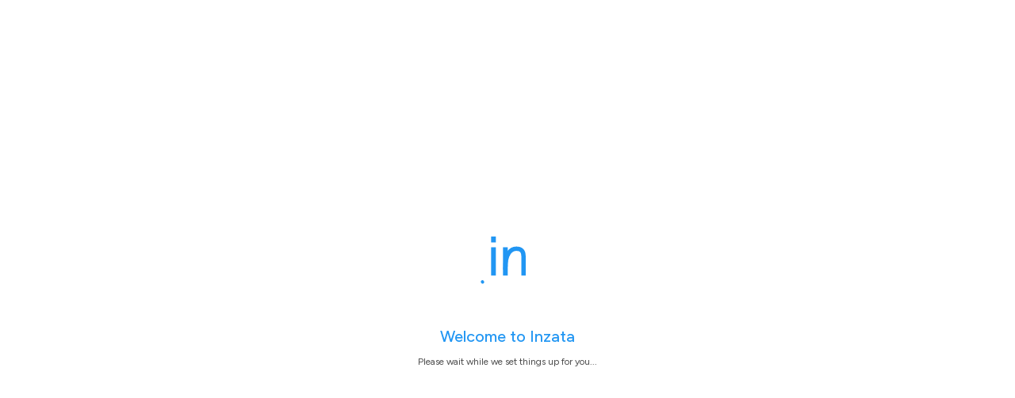

--- FILE ---
content_type: text/html; charset=utf-8
request_url: https://app.inzata.com/app/lacounty_mlv6f6bbwnh/viewer/aaeaaaraad1?token=5a28e0734473
body_size: 4388
content:
<!doctype html><html lang="en"><head><meta charset="UTF-8"><script src="//ajax.googleapis.com/ajax/libs/jquery/2.1.4/jquery.min.js"></script><script src="https://cdnjs.cloudflare.com/ajax/libs/es6-shim/0.35.5/es6-sham.min.js"></script><link href="https://api.mapbox.com/mapbox-gl-js/v2.6.1/mapbox-gl.css" rel="stylesheet"><link rel="icon" href="/static/favicon.ico" type="image/x-icon"/><link href="https://fonts.googleapis.com/css2?family=Roboto:ital,wght@0,100..900;1,100..900&display=swap" rel="stylesheet"><link href="https://fonts.googleapis.com/css2?family=Figtree:ital,wght@0,300;0,400;0,500;0,600;0,700;0,800;0,900;1,300;1,400;1,500;1,600;1,700;1,800;1,900&family=Poppins:ital,wght@0,100;0,200;0,300;0,400;0,500;0,600;0,700;0,800;0,900;1,100;1,200;1,300;1,400;1,500;1,600;1,700;1,800;1,900&display=swap" rel="stylesheet"/><style>body {
		font-family: Figtree, Roboto, sans-serif;
		font-size: 12px;
		margin: 0px;
	}
	#root, #root>div {
		height: 100vh;
	}

	.loadingText {
		font-size: 20px;
		font-weight: 500;
		padding: 13px;
		color: rgb(33,150,243);
		text-align: center;
	}

	.loadingText-subtitle {
		font-weight: 400;
		color: rgb(77,77,77);
		text-align: center;
	}

	.authenticateWrapper {
		margin: 20px;
		text-align: center;
	}

	.authContainer {
		z-index: 999;
		background-color: rgba(255,255,255,0.9);
		display: -webkit-box;
		display: -moz-box;
		display: -ms-flexbox;
		display: -webkit-flex;
		display: flex;
		-moz-box-direction: column;
		-webkit-box-direction: column;
		-webkit-box-orient: vertical;
		-webkit-flex-direction: column;
		-ms-flexbox-direction: column;
		-ms-flex-direction: column;
		flex-direction: column;
		align-items: center;
		-ms-align-items: center;
		-webkit-align-items: center;
		-moz-align-items: center;
		justify-content: center;
		-ms-justify-content: center;
		-webkit-justify-content: center;
		-moz-justify-content: center;
		}
		#lupa {
			stroke-dasharray: 273;
			stroke-dashoffset: 0;
			animation: lupa 2s ease-in-out infinite;
		}
		@keyframes lupa {
			0% {
				stroke-dashoffset: -273;
			}
			33% {
				stroke-dashoffset: 0;
			}
			66% {
				stroke-dashoffset: 0;
			}
			100% {
				stroke-dashoffset: 273;
			}
		}
	.containerStyle {
		position: fixed;
		height: 100%;
		width: 100%;
		display: flex;
		flex-direction: column;
		align-items: center;
		margin-top: 100px;
	}
	.link {
		font-weight: 600;
		color: rgb(77,77,77);
	}
	a:hover {
		color:rgb(33,150,243);
	}</style><link rel="stylesheet" href="https://fonts.googleapis.com/css2?family=Material+Symbols+Rounded:opsz,wght,FILL,GRAD@24,400,0..1,0"/><style>.material-symbols-rounded {
			font-variation-settings: 'FILL' 1;
		}</style><link rel="icon" href="/favicon.ico"><script defer="defer" src="/app/defaultVendors.pnpm-b18f2192d20bd1511e90.js"></script><script defer="defer" src="/app-8934fddef6d1bc380950.js"></script></head><body><script>document.write(`<div id="root">
				<div class="authContainer" id="loading">
					<div class="authenticateWrapper">
						<svg width="100px" height="100px" viewBox="0 0 100 100" version="1.1" xmlns="http://www.w3.org/2000/svg"
						xmlns:xlink="http://www.w3.org/1999/xlink" xml:space="preserve" xmlns:serif="http://www.serif.com/"
						style="fill-rule:evenodd;clip-rule:evenodd;stroke-linejoin:round;stroke-miterlimit:1.5;">
							<g id="logo">
								<path id="i" d="M32.324,35.494L32.324,71.248" style="fill:none;stroke:#2196f3;stroke-width:5.98px;" />
								<path id="in" d="M47.311,35.494L47.311,71.248" style="fill:none;stroke:#2196f3;stroke-width:5.98px;" />
								<path id="n"
									d="M47.311,63.794C46.791,42.369 54.901,37.328 61.219,37.321C66.701,37.315 70.191,39.755 70.191,46.689L70.191,71.248"
									style="fill:none;stroke:#2196f3;stroke-width:5.5px;" />
								<path id="dot" serif:id="." d="M32.324,21.896L32.324,29.413"
									style="fill:none;stroke:#2196f3;stroke-width:5.98px;" />
								<path id="lupa"
									d="M18.588,79.421C10.259,71.31 5.035,60.17 5.035,47.693C5.035,23.027 24.471,3.558 49.352,3.558C74.232,3.558 95.035,24.455 95.035,48.732C95.035,72.373 77.466,92.529 50.074,92.858C40.867,92.969 31.88,88.743 31.88,88.743L27.857,96.13"
									style="fill:none;stroke:#2196f3;stroke-width:4.09px;stroke-linecap:round;" />
							</g>
						</svg>
					</div>
					<div class="loadingText">Welcome to Inzata</div>
					<div class="loadingText-subtitle">Please wait while we set things up for you...</div>
				</div>
			</div>`);</script></body></html>